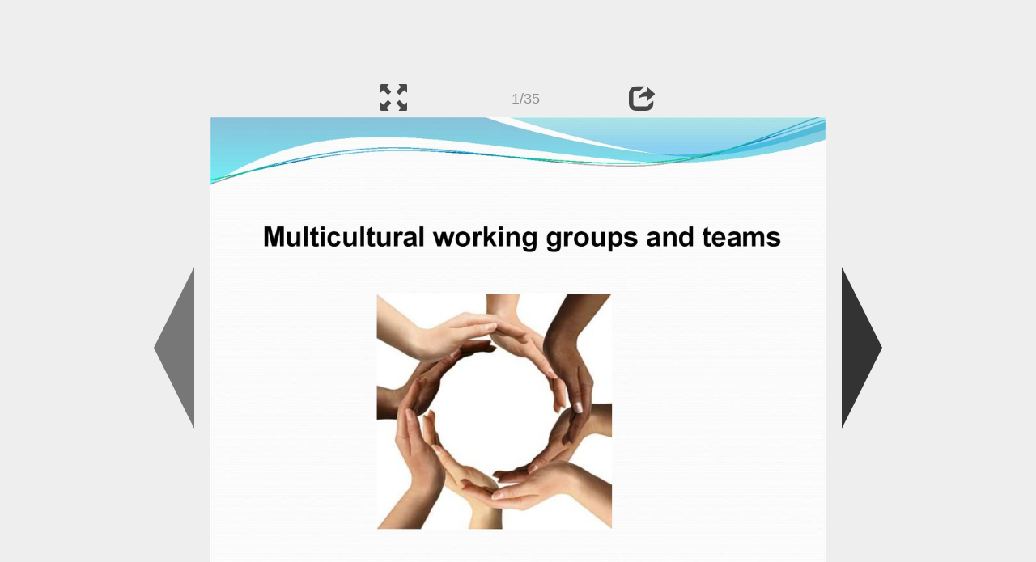

--- FILE ---
content_type: text/html; charset=UTF-8
request_url: https://ppt-online.org/318028
body_size: 10847
content:
<!DOCTYPE html> 
<html>

<head>
	<meta http-equiv="Content-Type" content="text/html; charset=utf-8" />
	<meta http-equiv="X-UA-Compatible" content="IE=Edge">
	<meta name="viewport" content="width=device-width, initial-scale=1.0">
	
	<title>Multicultural working groups and teams - презентация онлайн</title>
	
	<link rel="stylesheet" type="text/css" href="https://cf.ppt-online.org/css/reveal.min.css?v=0.0332" />
	<!--<link rel="stylesheet" type="text/css" href="https://yastatic.net/bootstrap/3.3.4/css/bootstrap.min.css" />
	<link rel="stylesheet" type="text/css" href="https://maxcdn.bootstrapcdn.com/bootstrap/3.3.4/css/bootstrap.min.css" />-->
    <link rel="stylesheet" type="text/css" href="/css/bs/bootstrap.min.css" />
	
	<link rel="stylesheet" type="text/css" href="https://cf.ppt-online.org/css/css.min.css?v=0.01" />
	
	
	<link rel="apple-touch-icon" sizes="152x152" href="https://cf.ppt-online.org/ico152.png">
	<link rel="apple-touch-icon" sizes="144x144" href="https://cf.ppt-online.org/ico144.png">
	<link rel="apple-touch-icon" sizes="120x120" href="https://cf.ppt-online.org/ico120.png">
	<link rel="apple-touch-icon" sizes="114x114" href="https://cf.ppt-online.org/ico114.png">
	<link rel="apple-touch-icon" sizes="57x57" href="https://cf.ppt-online.org/ico57.png">
	<link rel="apple-touch-icon" sizes="72x72" href="https://cf.ppt-online.org/ico72.png">
	<link rel="apple-touch-icon" sizes="60x60" href="https://cf.ppt-online.org/ico60.png">
	<link rel="apple-touch-icon" sizes="76x76" href="https://cf.ppt-online.org/ico76.png">
	<link rel="icon" type="image/png" href="https://cf.ppt-online.org/ico32.png" sizes="32x32">
	<link rel="icon" type="image/png" href="https://cf.ppt-online.org/ico16.png" sizes="16x16">

	<link rel="alternate" hreflang="ru" href="https://ppt-online.org/318028"/>
	<link rel="alternate" hreflang="en" href="https://en.ppt-online.org/318028"/>
	
<link rel="canonical" href="https://ppt-online.org/318028" />
<link rel="preload" as="image" href="https://cf.ppt-online.org/files1/slide/r/R328BJti5UMvnYzc6A9EkNfG7xmjsQLZ1PKwqFTor/slide-0.jpg" />
<meta property="og:image" content="https://cf.ppt-online.org/files1/slide/r/R328BJti5UMvnYzc6A9EkNfG7xmjsQLZ1PKwqFTor/slide-0.jpg" />
<meta property="og:title" content="Multicultural working groups and teams - презентация онлайн" />
<meta property="og:url" content="https://ppt-online.org/318028" />
	
	<!--[if lt IE 9]>
		<script src="https://cf.ppt-online.org/js/reveal/html5shiv.js"></script>
	<![endif]-->
	
	<script>
		var sitelang = 'ru';
		if(sitelang != 'ru'){
			var domainPrefix = sitelang + '.' ;
		}else{
			var domainPrefix = '';
		}
	</script>

	<script>
		var cfBase = 'https://cf.ppt-online.org';
		var pptId = '318028';
		var pptTitle = 'Multicultural working groups and teams';
		var imgWidth = 1024;
		var imgHeght = 767;
		var imgRatio = imgWidth / imgHeght;
		var embedMode = false;
		
		var viewPortHeight = Math.max(document.documentElement.clientHeight, window.innerHeight || 0);
		var viewPortWidth = Math.max(document.documentElement.clientWidth, window.innerWidth || 0);
	</script>

	


</head> 
<body>
<div id="wrapper">
<div id="article">





<!-- Yandex.Metrika counter -->
<script type="text/javascript" >
   (function(m,e,t,r,i,k,a){m[i]=m[i]||function(){(m[i].a=m[i].a||[]).push(arguments)};
   m[i].l=1*new Date();
   for (var j = 0; j < document.scripts.length; j++) {if (document.scripts[j].src === r) { return; }}
   k=e.createElement(t),a=e.getElementsByTagName(t)[0],k.async=1,k.src=r,a.parentNode.insertBefore(k,a)})
   (window, document, "script", "https://mc.yandex.ru/metrika/tag.js", "ym");

   ym(99715869, "init", {
        clickmap:true,
        trackLinks:true,
        accurateTrackBounce:true
   });
</script>
<noscript><div><img src="https://mc.yandex.ru/watch/99715869" style="position:absolute; left:-9999px;" alt="" /></div></noscript>
<!-- /Yandex.Metrika counter -->




<div style="text-align:center;">
<style>
.ppt_top { display:inline-block; width: 320px; height: 50px; }
@media(max-width:350px) { .ppt_top { display: none; } }
@media(max-height:400px) { .ppt_top { display: none; } }
@media(min-width:550px) { .ppt_top { width: 468px; height: 60px;} }
@media(min-width:768px) { .ppt_top { width: 728px; height: 90px;} }
@media(min-width:1200px) and (min-height:875px) { .ppt_top { width: 970px; height: 90px;} }
</style>
<script async src="//pagead2.googlesyndication.com/pagead/js/adsbygoogle.js"></script>
<!-- ppt Адаптивный -->
<ins class="adsbygoogle ppt_top"
     data-ad-client="ca-pub-5265468927213493"
     data-ad-slot="5556351824"></ins>
<script>
(adsbygoogle = window.adsbygoogle || []).push({});
</script>


</div>



<div class="navslide noselect" id="navPanel"><div class="navpart left"><div class="iconleft navigate-left" id="pptNavLeft"></div></div><div class="navpart center"><span class="glyphicon glyphicon-fullscreen bootstrapIcon" id="pptNavFull" ></span></div><div class="navpart"></div><div class="navpart center"><span class=" glyphicon glyphicon-share bootstrapIcon" id="pptNavShare"></span></div><div class="navpart right"><div class="iconright navigate-right" id="pptNavRight"></div></div></div>

<div id="shareCode" class="shareCodeUnactive">
<input type="text" id="shareInput" class="form-control" /><script type="text/javascript" src="//yastatic.net/es5-shims/0.0.2/es5-shims.min.js" charset="utf-8" async="async"></script><script type="text/javascript" src="//yastatic.net/share2/share.js" charset="utf-8" async="async"></script><div data-lang="ru" class="ya-share2" data-services="vkontakte,facebook,odnoklassniki,telegram,twitter,blogger,lj"></div>
</div>

	<div id="slidePlaceHolder">
		
		
		
		<div class="reveal" id="revealRootElement"  >
				<div id="bigLeftArrow" class="navigate-left" ></div>
				<!-- Any section element inside of this container is displayed as a slide -->
				<div class="slides"  >			
										<section  data-slide-id="0" style="height: 100%; width:100%;" >
						<img src="https://cf.ppt-online.org/files1/slide/r/R328BJti5UMvnYzc6A9EkNfG7xmjsQLZ1PKwqFTor/slide-0.jpg"    style="max-width:100%;max-height:100%;" >
						
					</section>
										<section  data-slide-id="1" style="height: 100%; width:100%;" >
						<img src="https://cf.ppt-online.org/files1/slide/r/R328BJti5UMvnYzc6A9EkNfG7xmjsQLZ1PKwqFTor/slide-1.jpg"    style="max-width:100%;max-height:100%;" >
						
					</section>
										<section  data-slide-id="2" style="height: 100%; width:100%;" >
						<img src="https://cf.ppt-online.org/files1/slide/r/R328BJti5UMvnYzc6A9EkNfG7xmjsQLZ1PKwqFTor/slide-2.jpg" alt="Groups &amp; Teams" title="Groups &amp; Teams"  style="max-width:100%;max-height:100%;" >
						
					</section>
										<section  data-slide-id="3" style="height: 100%; width:100%;" >
						<img src="" data-src="https://cf.ppt-online.org/files1/slide/r/R328BJti5UMvnYzc6A9EkNfG7xmjsQLZ1PKwqFTor/slide-3.jpg" alt="Two kinds of the multinational teams" title="Two kinds of the multinational teams"  style="max-width:100%;max-height:100%;" >
						
					</section>
										<section  data-slide-id="4" style="height: 100%; width:100%;" >
						<img src="" data-src="https://cf.ppt-online.org/files1/slide/r/R328BJti5UMvnYzc6A9EkNfG7xmjsQLZ1PKwqFTor/slide-4.jpg" alt="Multicultural Teams" title="Multicultural Teams"  style="max-width:100%;max-height:100%;" >
						
					</section>
										<section  data-slide-id="5" style="height: 100%; width:100%;" >
						<img src="" data-src="https://cf.ppt-online.org/files1/slide/r/R328BJti5UMvnYzc6A9EkNfG7xmjsQLZ1PKwqFTor/slide-5.jpg"    style="max-width:100%;max-height:100%;" >
						
					</section>
										<section  data-slide-id="6" style="height: 100%; width:100%;" >
						<img src="" data-src="https://cf.ppt-online.org/files1/slide/r/R328BJti5UMvnYzc6A9EkNfG7xmjsQLZ1PKwqFTor/slide-6.jpg" alt="The impact of differences in global teams" title="The impact of differences in global teams"  style="max-width:100%;max-height:100%;" >
						
					</section>
										<section  data-slide-id="7" style="height: 100%; width:100%;" >
						<img src="" data-src="https://cf.ppt-online.org/files1/slide/r/R328BJti5UMvnYzc6A9EkNfG7xmjsQLZ1PKwqFTor/slide-7.jpg" alt="The impact of differences in global teams" title="The impact of differences in global teams"  style="max-width:100%;max-height:100%;" >
						
					</section>
										<section  data-slide-id="8" style="height: 100%; width:100%;" >
						<img src="" data-src="https://cf.ppt-online.org/files1/slide/r/R328BJti5UMvnYzc6A9EkNfG7xmjsQLZ1PKwqFTor/slide-8.jpg" alt="Advantages of Using a Monocultural Team:" title="Advantages of Using a Monocultural Team:"  style="max-width:100%;max-height:100%;" >
						
					</section>
										<section  data-slide-id="9" style="height: 100%; width:100%;" >
						<img src="" data-src="https://cf.ppt-online.org/files1/slide/r/R328BJti5UMvnYzc6A9EkNfG7xmjsQLZ1PKwqFTor/slide-9.jpg" alt="Disadvantages of Using a Monocultural Team:" title="Disadvantages of Using a Monocultural Team:"  style="max-width:100%;max-height:100%;" >
						
					</section>
										<section  data-slide-id="10" style="height: 100%; width:100%;" >
						<img src="" data-src="https://cf.ppt-online.org/files1/slide/r/R328BJti5UMvnYzc6A9EkNfG7xmjsQLZ1PKwqFTor/slide-10.jpg"    style="max-width:100%;max-height:100%;" >
						
					</section>
										<section  data-slide-id="11" style="height: 100%; width:100%;" >
						<img src="" data-src="https://cf.ppt-online.org/files1/slide/r/R328BJti5UMvnYzc6A9EkNfG7xmjsQLZ1PKwqFTor/slide-11.jpg" alt="Advantages of Diversity" title="Advantages of Diversity"  style="max-width:100%;max-height:100%;" >
						
					</section>
										<section  data-slide-id="12" style="height: 100%; width:100%;" >
						<img src="" data-src="https://cf.ppt-online.org/files1/slide/r/R328BJti5UMvnYzc6A9EkNfG7xmjsQLZ1PKwqFTor/slide-12.jpg" alt="Advantages of Using a Multicultural Team:" title="Advantages of Using a Multicultural Team:"  style="max-width:100%;max-height:100%;" >
						
					</section>
										<section  data-slide-id="13" style="height: 100%; width:100%;" >
						<img src="" data-src="https://cf.ppt-online.org/files1/slide/r/R328BJti5UMvnYzc6A9EkNfG7xmjsQLZ1PKwqFTor/slide-13.jpg" alt="Disadvantages of Using a Multicultural Team:" title="Disadvantages of Using a Multicultural Team:"  style="max-width:100%;max-height:100%;" >
						
					</section>
										<section  data-slide-id="14" style="height: 100%; width:100%;" >
						<img src="" data-src="https://cf.ppt-online.org/files1/slide/r/R328BJti5UMvnYzc6A9EkNfG7xmjsQLZ1PKwqFTor/slide-14.jpg" alt="Potential Problems Associated with Diversity" title="Potential Problems Associated with Diversity"  style="max-width:100%;max-height:100%;" >
						
					</section>
										<section  data-slide-id="15" style="height: 100%; width:100%;" >
						<img src="" data-src="https://cf.ppt-online.org/files1/slide/r/R328BJti5UMvnYzc6A9EkNfG7xmjsQLZ1PKwqFTor/slide-15.jpg" alt="Managing Multicultural Teams" title="Managing Multicultural Teams"  style="max-width:100%;max-height:100%;" >
						
					</section>
										<section  data-slide-id="16" style="height: 100%; width:100%;" >
						<img src="" data-src="https://cf.ppt-online.org/files1/slide/r/R328BJti5UMvnYzc6A9EkNfG7xmjsQLZ1PKwqFTor/slide-16.jpg" alt="The management of multicultural teams" title="The management of multicultural teams"  style="max-width:100%;max-height:100%;" >
						
					</section>
										<section  data-slide-id="17" style="height: 100%; width:100%;" >
						<img src="" data-src="https://cf.ppt-online.org/files1/slide/r/R328BJti5UMvnYzc6A9EkNfG7xmjsQLZ1PKwqFTor/slide-17.jpg" alt="Global teams" title="Global teams"  style="max-width:100%;max-height:100%;" >
						
					</section>
										<section  data-slide-id="18" style="height: 100%; width:100%;" >
						<img src="" data-src="https://cf.ppt-online.org/files1/slide/r/R328BJti5UMvnYzc6A9EkNfG7xmjsQLZ1PKwqFTor/slide-18.jpg" alt="Complexity of Global teams" title="Complexity of Global teams"  style="max-width:100%;max-height:100%;" >
						
					</section>
										<section  data-slide-id="19" style="height: 100%; width:100%;" >
						<img src="" data-src="https://cf.ppt-online.org/files1/slide/r/R328BJti5UMvnYzc6A9EkNfG7xmjsQLZ1PKwqFTor/slide-19.jpg" alt="Dimensions of Complexity" title="Dimensions of Complexity"  style="max-width:100%;max-height:100%;" >
						
					</section>
										<section  data-slide-id="20" style="height: 100%; width:100%;" >
						<img src="" data-src="https://cf.ppt-online.org/files1/slide/r/R328BJti5UMvnYzc6A9EkNfG7xmjsQLZ1PKwqFTor/slide-20.jpg" alt="Task" title="Task"  style="max-width:100%;max-height:100%;" >
						
					</section>
										<section  data-slide-id="21" style="height: 100%; width:100%;" >
						<img src="" data-src="https://cf.ppt-online.org/files1/slide/r/R328BJti5UMvnYzc6A9EkNfG7xmjsQLZ1PKwqFTor/slide-21.jpg" alt="Task" title="Task"  style="max-width:100%;max-height:100%;" >
						
					</section>
										<section  data-slide-id="22" style="height: 100%; width:100%;" >
						<img src="" data-src="https://cf.ppt-online.org/files1/slide/r/R328BJti5UMvnYzc6A9EkNfG7xmjsQLZ1PKwqFTor/slide-22.jpg"    style="max-width:100%;max-height:100%;" >
						
					</section>
										<section  data-slide-id="23" style="height: 100%; width:100%;" >
						<img src="" data-src="https://cf.ppt-online.org/files1/slide/r/R328BJti5UMvnYzc6A9EkNfG7xmjsQLZ1PKwqFTor/slide-23.jpg"    style="max-width:100%;max-height:100%;" >
						
					</section>
										<section  data-slide-id="24" style="height: 100%; width:100%;" >
						<img src="" data-src="https://cf.ppt-online.org/files1/slide/r/R328BJti5UMvnYzc6A9EkNfG7xmjsQLZ1PKwqFTor/slide-24.jpg" alt="Context" title="Context"  style="max-width:100%;max-height:100%;" >
						
					</section>
										<section  data-slide-id="25" style="height: 100%; width:100%;" >
						<img src="" data-src="https://cf.ppt-online.org/files1/slide/r/R328BJti5UMvnYzc6A9EkNfG7xmjsQLZ1PKwqFTor/slide-25.jpg"    style="max-width:100%;max-height:100%;" >
						
					</section>
										<section  data-slide-id="26" style="height: 100%; width:100%;" >
						<img src="" data-src="https://cf.ppt-online.org/files1/slide/r/R328BJti5UMvnYzc6A9EkNfG7xmjsQLZ1PKwqFTor/slide-26.jpg" alt="People" title="People"  style="max-width:100%;max-height:100%;" >
						
					</section>
										<section  data-slide-id="27" style="height: 100%; width:100%;" >
						<img src="" data-src="https://cf.ppt-online.org/files1/slide/r/R328BJti5UMvnYzc6A9EkNfG7xmjsQLZ1PKwqFTor/slide-27.jpg" alt="People" title="People"  style="max-width:100%;max-height:100%;" >
						
					</section>
										<section  data-slide-id="28" style="height: 100%; width:100%;" >
						<img src="" data-src="https://cf.ppt-online.org/files1/slide/r/R328BJti5UMvnYzc6A9EkNfG7xmjsQLZ1PKwqFTor/slide-28.jpg" alt="Time" title="Time"  style="max-width:100%;max-height:100%;" >
						
					</section>
										<section  data-slide-id="29" style="height: 100%; width:100%;" >
						<img src="" data-src="https://cf.ppt-online.org/files1/slide/r/R328BJti5UMvnYzc6A9EkNfG7xmjsQLZ1PKwqFTor/slide-29.jpg" alt="Team design – pre-start" title="Team design – pre-start"  style="max-width:100%;max-height:100%;" >
						
					</section>
										<section  data-slide-id="30" style="height: 100%; width:100%;" >
						<img src="" data-src="https://cf.ppt-online.org/files1/slide/r/R328BJti5UMvnYzc6A9EkNfG7xmjsQLZ1PKwqFTor/slide-30.jpg" alt="How can a manager structure a global team to manage complexity?" title="How can a manager structure a global team to manage complexity?"  style="max-width:100%;max-height:100%;" >
						
					</section>
										<section  data-slide-id="31" style="height: 100%; width:100%;" >
						<img src="" data-src="https://cf.ppt-online.org/files1/slide/r/R328BJti5UMvnYzc6A9EkNfG7xmjsQLZ1PKwqFTor/slide-31.jpg" alt="Team Formation At start-up First meeting" title="Team Formation At start-up First meeting"  style="max-width:100%;max-height:100%;" >
						
					</section>
										<section  data-slide-id="32" style="height: 100%; width:100%;" >
						<img src="" data-src="https://cf.ppt-online.org/files1/slide/r/R328BJti5UMvnYzc6A9EkNfG7xmjsQLZ1PKwqFTor/slide-32.jpg"    style="max-width:100%;max-height:100%;" >
						
					</section>
										<section  data-slide-id="33" style="height: 100%; width:100%;" >
						<img src="" data-src="https://cf.ppt-online.org/files1/slide/r/R328BJti5UMvnYzc6A9EkNfG7xmjsQLZ1PKwqFTor/slide-33.jpg" alt="Social processes" title="Social processes"  style="max-width:100%;max-height:100%;" >
						
					</section>
										<section  data-slide-id="34" style="height: 100%; width:100%;" >
						<img src="" data-src="https://cf.ppt-online.org/files1/slide/r/R328BJti5UMvnYzc6A9EkNfG7xmjsQLZ1PKwqFTor/slide-34.jpg" alt="Sense of Community" title="Sense of Community"  style="max-width:100%;max-height:100%;" >
						
					</section>
									</div> 
				<div id="bigRightArrow" class="navigate-right" ></div>
		</div>	
	</div> 
	
<noscript>
<div style="text-align:center;">
<img src="https://cf.ppt-online.org/files1/slide/r/R328BJti5UMvnYzc6A9EkNfG7xmjsQLZ1PKwqFTor/slide-0.jpg" alt="" title="" style="max-width:100%;margin-bottom:10px;" >
<img src="https://cf.ppt-online.org/files1/slide/r/R328BJti5UMvnYzc6A9EkNfG7xmjsQLZ1PKwqFTor/slide-1.jpg" alt="" title="" style="max-width:100%;margin-bottom:10px;" >
<img src="https://cf.ppt-online.org/files1/slide/r/R328BJti5UMvnYzc6A9EkNfG7xmjsQLZ1PKwqFTor/slide-2.jpg" alt="Groups &amp; Teams" title="Groups &amp; Teams" style="max-width:100%;margin-bottom:10px;" >
<img src="https://cf.ppt-online.org/files1/slide/r/R328BJti5UMvnYzc6A9EkNfG7xmjsQLZ1PKwqFTor/slide-3.jpg" alt="Two kinds of the multinational teams" title="Two kinds of the multinational teams" style="max-width:100%;margin-bottom:10px;" >
<img src="https://cf.ppt-online.org/files1/slide/r/R328BJti5UMvnYzc6A9EkNfG7xmjsQLZ1PKwqFTor/slide-4.jpg" alt="Multicultural Teams" title="Multicultural Teams" style="max-width:100%;margin-bottom:10px;" >
<img src="https://cf.ppt-online.org/files1/slide/r/R328BJti5UMvnYzc6A9EkNfG7xmjsQLZ1PKwqFTor/slide-5.jpg" alt="" title="" style="max-width:100%;margin-bottom:10px;" >
<img src="https://cf.ppt-online.org/files1/slide/r/R328BJti5UMvnYzc6A9EkNfG7xmjsQLZ1PKwqFTor/slide-6.jpg" alt="The impact of differences in global teams" title="The impact of differences in global teams" style="max-width:100%;margin-bottom:10px;" >
<img src="https://cf.ppt-online.org/files1/slide/r/R328BJti5UMvnYzc6A9EkNfG7xmjsQLZ1PKwqFTor/slide-7.jpg" alt="The impact of differences in global teams" title="The impact of differences in global teams" style="max-width:100%;margin-bottom:10px;" >
<img src="https://cf.ppt-online.org/files1/slide/r/R328BJti5UMvnYzc6A9EkNfG7xmjsQLZ1PKwqFTor/slide-8.jpg" alt="Advantages of Using a Monocultural Team:" title="Advantages of Using a Monocultural Team:" style="max-width:100%;margin-bottom:10px;" >
<img src="https://cf.ppt-online.org/files1/slide/r/R328BJti5UMvnYzc6A9EkNfG7xmjsQLZ1PKwqFTor/slide-9.jpg" alt="Disadvantages of Using a Monocultural Team:" title="Disadvantages of Using a Monocultural Team:" style="max-width:100%;margin-bottom:10px;" >
<img src="https://cf.ppt-online.org/files1/slide/r/R328BJti5UMvnYzc6A9EkNfG7xmjsQLZ1PKwqFTor/slide-10.jpg" alt="" title="" style="max-width:100%;margin-bottom:10px;" >
<img src="https://cf.ppt-online.org/files1/slide/r/R328BJti5UMvnYzc6A9EkNfG7xmjsQLZ1PKwqFTor/slide-11.jpg" alt="Advantages of Diversity" title="Advantages of Diversity" style="max-width:100%;margin-bottom:10px;" >
<img src="https://cf.ppt-online.org/files1/slide/r/R328BJti5UMvnYzc6A9EkNfG7xmjsQLZ1PKwqFTor/slide-12.jpg" alt="Advantages of Using a Multicultural Team:" title="Advantages of Using a Multicultural Team:" style="max-width:100%;margin-bottom:10px;" >
<img src="https://cf.ppt-online.org/files1/slide/r/R328BJti5UMvnYzc6A9EkNfG7xmjsQLZ1PKwqFTor/slide-13.jpg" alt="Disadvantages of Using a Multicultural Team:" title="Disadvantages of Using a Multicultural Team:" style="max-width:100%;margin-bottom:10px;" >
<img src="https://cf.ppt-online.org/files1/slide/r/R328BJti5UMvnYzc6A9EkNfG7xmjsQLZ1PKwqFTor/slide-14.jpg" alt="Potential Problems Associated with Diversity" title="Potential Problems Associated with Diversity" style="max-width:100%;margin-bottom:10px;" >
<img src="https://cf.ppt-online.org/files1/slide/r/R328BJti5UMvnYzc6A9EkNfG7xmjsQLZ1PKwqFTor/slide-15.jpg" alt="Managing Multicultural Teams" title="Managing Multicultural Teams" style="max-width:100%;margin-bottom:10px;" >
<img src="https://cf.ppt-online.org/files1/slide/r/R328BJti5UMvnYzc6A9EkNfG7xmjsQLZ1PKwqFTor/slide-16.jpg" alt="The management of multicultural teams" title="The management of multicultural teams" style="max-width:100%;margin-bottom:10px;" >
<img src="https://cf.ppt-online.org/files1/slide/r/R328BJti5UMvnYzc6A9EkNfG7xmjsQLZ1PKwqFTor/slide-17.jpg" alt="Global teams" title="Global teams" style="max-width:100%;margin-bottom:10px;" >
<img src="https://cf.ppt-online.org/files1/slide/r/R328BJti5UMvnYzc6A9EkNfG7xmjsQLZ1PKwqFTor/slide-18.jpg" alt="Complexity of Global teams" title="Complexity of Global teams" style="max-width:100%;margin-bottom:10px;" >
<img src="https://cf.ppt-online.org/files1/slide/r/R328BJti5UMvnYzc6A9EkNfG7xmjsQLZ1PKwqFTor/slide-19.jpg" alt="Dimensions of Complexity" title="Dimensions of Complexity" style="max-width:100%;margin-bottom:10px;" >
<img src="https://cf.ppt-online.org/files1/slide/r/R328BJti5UMvnYzc6A9EkNfG7xmjsQLZ1PKwqFTor/slide-20.jpg" alt="Task" title="Task" style="max-width:100%;margin-bottom:10px;" >
<img src="https://cf.ppt-online.org/files1/slide/r/R328BJti5UMvnYzc6A9EkNfG7xmjsQLZ1PKwqFTor/slide-21.jpg" alt="Task" title="Task" style="max-width:100%;margin-bottom:10px;" >
<img src="https://cf.ppt-online.org/files1/slide/r/R328BJti5UMvnYzc6A9EkNfG7xmjsQLZ1PKwqFTor/slide-22.jpg" alt="" title="" style="max-width:100%;margin-bottom:10px;" >
<img src="https://cf.ppt-online.org/files1/slide/r/R328BJti5UMvnYzc6A9EkNfG7xmjsQLZ1PKwqFTor/slide-23.jpg" alt="" title="" style="max-width:100%;margin-bottom:10px;" >
<img src="https://cf.ppt-online.org/files1/slide/r/R328BJti5UMvnYzc6A9EkNfG7xmjsQLZ1PKwqFTor/slide-24.jpg" alt="Context" title="Context" style="max-width:100%;margin-bottom:10px;" >
<img src="https://cf.ppt-online.org/files1/slide/r/R328BJti5UMvnYzc6A9EkNfG7xmjsQLZ1PKwqFTor/slide-25.jpg" alt="" title="" style="max-width:100%;margin-bottom:10px;" >
<img src="https://cf.ppt-online.org/files1/slide/r/R328BJti5UMvnYzc6A9EkNfG7xmjsQLZ1PKwqFTor/slide-26.jpg" alt="People" title="People" style="max-width:100%;margin-bottom:10px;" >
<img src="https://cf.ppt-online.org/files1/slide/r/R328BJti5UMvnYzc6A9EkNfG7xmjsQLZ1PKwqFTor/slide-27.jpg" alt="People" title="People" style="max-width:100%;margin-bottom:10px;" >
<img src="https://cf.ppt-online.org/files1/slide/r/R328BJti5UMvnYzc6A9EkNfG7xmjsQLZ1PKwqFTor/slide-28.jpg" alt="Time" title="Time" style="max-width:100%;margin-bottom:10px;" >
<img src="https://cf.ppt-online.org/files1/slide/r/R328BJti5UMvnYzc6A9EkNfG7xmjsQLZ1PKwqFTor/slide-29.jpg" alt="Team design – pre-start" title="Team design – pre-start" style="max-width:100%;margin-bottom:10px;" >
<img src="https://cf.ppt-online.org/files1/slide/r/R328BJti5UMvnYzc6A9EkNfG7xmjsQLZ1PKwqFTor/slide-30.jpg" alt="How can a manager structure a global team to manage complexity?" title="How can a manager structure a global team to manage complexity?" style="max-width:100%;margin-bottom:10px;" >
<img src="https://cf.ppt-online.org/files1/slide/r/R328BJti5UMvnYzc6A9EkNfG7xmjsQLZ1PKwqFTor/slide-31.jpg" alt="Team Formation At start-up First meeting" title="Team Formation At start-up First meeting" style="max-width:100%;margin-bottom:10px;" >
<img src="https://cf.ppt-online.org/files1/slide/r/R328BJti5UMvnYzc6A9EkNfG7xmjsQLZ1PKwqFTor/slide-32.jpg" alt="" title="" style="max-width:100%;margin-bottom:10px;" >
<img src="https://cf.ppt-online.org/files1/slide/r/R328BJti5UMvnYzc6A9EkNfG7xmjsQLZ1PKwqFTor/slide-33.jpg" alt="Social processes" title="Social processes" style="max-width:100%;margin-bottom:10px;" >
<img src="https://cf.ppt-online.org/files1/slide/r/R328BJti5UMvnYzc6A9EkNfG7xmjsQLZ1PKwqFTor/slide-34.jpg" alt="Sense of Community" title="Sense of Community" style="max-width:100%;margin-bottom:10px;" >
</div>
</noscript>



<div style="text-align:center; margin-top:15px; margin-bottom:15px;">
<style>
.ppt_down { display:inline-block; width: 320px; height: 100px; }
@media(max-width:350px) { .ppt_down { display: none; } }
@media(min-width:550px) { .ppt_down { width: 468px; height: 60px;} }
@media(min-width:768px) { .ppt_down { width: 728px; height: 90px;} }
@media(min-width:1200px) and (min-height:875px) { .ppt_down { width: 970px; height: 90px;} }
</style>
<script async src="//pagead2.googlesyndication.com/pagead/js/adsbygoogle.js"></script>
<!-- ppt Внизу -->
<ins class="adsbygoogle ppt_down"
     data-ad-client="ca-pub-5265468927213493"
     data-ad-slot="2591132621"
     ></ins>
<script>
(adsbygoogle = window.adsbygoogle || []).push({});
</script>





<div class="panel pptpanel pptinfo" id="pptInfoPanel">

<div class="pptInfoDownload">
<a href="/download/318028"  class="btn btn-default btn-lg control-button" ><span class="glyphicon glyphicon-save " title="Скачать Multicultural working groups and teams"></span></a> <span style="color:grey;margin-right: 5px;">1.62M</span></div>


<div class="pptInfoShare">

<div class="ya-share2" data-lang="ru" data-services="vkontakte,facebook,odnoklassniki,moimir,gplus,twitter,telegram,blogger"></div>
</div>

<div class="clear"></div>


<div class="pptInfoCat">

<span id="catlabel">Категория: </span><a href="/topcat/psycho"><img src="https://cf.ppt-online.org/img/cat/psycho.png?v=0.1" alt="Психология" title="Психология" />Психология</a>
</div>

<div class="pptInfoSearch">
	<div class="input-group" style="width: 100%;">
		<form action="/search" >
			
			<input placeholder="Поиск презентации" type="text" name="text" size="50" class="form-control niceTextInput" />
			<input type="submit" value="Поиск" class="btn btn-default niceButton"  />
			
		</form>
		
	</div>
	
</div>

<div class="clear"></div>
</div>
		<div class="panel panel-primary pptpanel rightpanel">	
			<div class="panel-heading">Похожие презентации:</div>
			<div class="panel-body thumb-panel-body" >
				<div class="row thumb-row" >
			
			<div class="col-xs-12 col-sm-6  thumb-box" >
					<div class="thumb-img-box" >
						<a  href="/151525" >
							<img class="lazy-thumb" width="100" height="56" src="https://cf.ppt-online.org/img/emptythumb.png" data-src="https://cf.ppt-online.org/files/thumb/h/HRKnjAh9D35C10YS6PoeamWJ7ZptIB4Xsfkqu2.jpg" alt="Psychology of communication and interaction in scientific teams" title="Psychology of communication and interaction in scientific teams" />
						</a>
					</div>
					<div class="thumb-text-box" >
						<a  href="/151525">
							Psychology of communication and interaction in scientific teams						</a>
						<!-- 79.55906 -->
					</div>
					<div class="clear"></div>
			</div>
			
				
			
			<div class="col-xs-12 col-sm-6  thumb-box" >
					<div class="thumb-img-box" >
						<a  href="/1574672" >
							<img class="lazy-thumb" width="100" height="56" src="https://cf.ppt-online.org/img/emptythumb.png" data-src="https://cf4.ppt-online.org/files4/thumb/d/D6ns5NCKtE7BvTP23LWoc4HpRYgifGJr80VjlX.jpg" alt="Collaboration in a multicultural environment (Communicating effectively, managing conflict )" title="Collaboration in a multicultural environment (Communicating effectively, managing conflict )" />
						</a>
					</div>
					<div class="thumb-text-box" >
						<a  href="/1574672">
							Collaboration in a multicultural environment (Communicating effectively, managing conflict )						</a>
						<!-- 67.137405 -->
					</div>
					<div class="clear"></div>
			</div>
			
				
			
			<div class="col-xs-12 col-sm-6  thumb-box" >
					<div class="thumb-img-box" >
						<a  href="/1628516" >
							<img class="lazy-thumb" width="100" height="56" src="https://cf.ppt-online.org/img/emptythumb.png" data-src="https://cf5.ppt-online.org/files5/thumb/z/ZpDAVbEMzcw2KJnjrWFHil4qfPykLXh1Cx5OvN.jpg" alt="Diversity and Inclusion" title="Diversity and Inclusion" />
						</a>
					</div>
					<div class="thumb-text-box" >
						<a  href="/1628516">
							Diversity and Inclusion						</a>
						<!-- 59.88403 -->
					</div>
					<div class="clear"></div>
			</div>
			
				
			
			<div class="col-xs-12 col-sm-6  thumb-box" >
					<div class="thumb-img-box" >
						<a  href="/278291" >
							<img class="lazy-thumb" width="100" height="75" src="https://cf.ppt-online.org/img/emptythumb.png" data-src="https://cf.ppt-online.org/files1/thumb/h/HGRxE2D6rYZijQP1kdILXSTVF3vm4AMl98KfeaoN75.jpg" alt="Acculturation and Intercultural Psychology" title="Acculturation and Intercultural Psychology" />
						</a>
					</div>
					<div class="thumb-text-box" >
						<a  href="/278291">
							Acculturation and Intercultural Psychology						</a>
						<!-- 59.486843 -->
					</div>
					<div class="clear"></div>
			</div>
			
				
			
			<div class="col-xs-12 col-sm-6  thumb-box" >
					<div class="thumb-img-box" >
						<a  href="/283418" >
							<img class="lazy-thumb" width="100" height="75" src="https://cf.ppt-online.org/img/emptythumb.png" data-src="https://cf.ppt-online.org/files1/thumb/l/L92MlCgodeX8vbuJpERABT3P5fIhGQH6kN47Dq1an.jpg" alt="Cross-cultural psychology of organizational behavior" title="Cross-cultural psychology of organizational behavior" />
						</a>
					</div>
					<div class="thumb-text-box" >
						<a  href="/283418">
							Cross-cultural psychology of organizational behavior						</a>
						<!-- 55.785465 -->
					</div>
					<div class="clear"></div>
			</div>
			
				
			
			<div class="col-xs-12 col-sm-6  thumb-box" >
					<div class="thumb-img-box" >
						<a  href="/233814" >
							<img class="lazy-thumb" width="100" height="75" src="https://cf.ppt-online.org/img/emptythumb.png" data-src="https://cf.ppt-online.org/files/thumb/s/snWFJiKyfUIGz0NXOlqDPuM9RAZxtY7beo8ThV.jpg" alt="Introduction to Cross-Cultural Psychology" title="Introduction to Cross-Cultural Psychology" />
						</a>
					</div>
					<div class="thumb-text-box" >
						<a  href="/233814">
							Introduction to Cross-Cultural Psychology						</a>
						<!-- 54.88563 -->
					</div>
					<div class="clear"></div>
			</div>
			
				
			
			<div class="col-xs-12 col-sm-6  thumb-box" >
					<div class="thumb-img-box" >
						<a  href="/1367251" >
							<img class="lazy-thumb" width="100" height="56" src="https://cf.ppt-online.org/img/emptythumb.png" data-src="https://cf4.ppt-online.org/files4/thumb/3/3hlJpzbBodPxFujVq7GLmkvUat6W9Q5ZScgCIY.jpg" alt="Worldview &amp; Counselling" title="Worldview &amp; Counselling" />
						</a>
					</div>
					<div class="thumb-text-box" >
						<a  href="/1367251">
							Worldview &amp; Counselling						</a>
						<!-- 54.596046 -->
					</div>
					<div class="clear"></div>
			</div>
			
				
			
			<div class="col-xs-12 col-sm-6  thumb-box" >
					<div class="thumb-img-box" >
						<a  href="/271561" >
							<img class="lazy-thumb" width="100" height="75" src="https://cf.ppt-online.org/img/emptythumb.png" data-src="https://cf.ppt-online.org/files/thumb/o/OraBZVtAcdlpIwTR9YXkb6mjfP71oqGJ25xEUF4C0.jpg" alt="Cross-cultural psychology of organizational behavior" title="Cross-cultural psychology of organizational behavior" />
						</a>
					</div>
					<div class="thumb-text-box" >
						<a  href="/271561">
							Cross-cultural psychology of organizational behavior						</a>
						<!-- 49.313057 -->
					</div>
					<div class="clear"></div>
			</div>
			
				
			
			<div class="col-xs-12 col-sm-6  thumb-box" >
					<div class="thumb-img-box" >
						<a  href="/1537182" >
							<img class="lazy-thumb" width="100" height="75" src="https://cf.ppt-online.org/img/emptythumb.png" data-src="https://cf4.ppt-online.org/files4/thumb/j/Jz9y7BrGsxiV0o8ncANUXLltZDfMvuTeaEmCRw.jpg" alt="Foundations of Organization Structure. Chapter 15" title="Foundations of Organization Structure. Chapter 15" />
						</a>
					</div>
					<div class="thumb-text-box" >
						<a  href="/1537182">
							Foundations of Organization Structure. Chapter 15						</a>
						<!-- 45.23402 -->
					</div>
					<div class="clear"></div>
			</div>
			
				
			
			<div class="col-xs-12 col-sm-6  thumb-box" >
					<div class="thumb-img-box" >
						<a  href="/307233" >
							<img class="lazy-thumb" width="100" height="75" src="https://cf.ppt-online.org/img/emptythumb.png" data-src="https://cf.ppt-online.org/files1/thumb/c/ciN0v5hZWR3yqx9VQzsdTUJjEGa4BYFS6l2w1KOPnr.jpg" alt="Personality and Culture" title="Personality and Culture" />
						</a>
					</div>
					<div class="thumb-text-box" >
						<a  href="/307233">
							Personality and Culture						</a>
						<!-- 45.068146 -->
					</div>
					<div class="clear"></div>
			</div>
			
				
</div></div></div>
<div class="panel panel-primary pptpanel pptdump">
	<div class="panel-heading">
		<div class="row">
			<div class="col-xs-10 ">
				<h1>Multicultural working groups and teams</h1>
			</div>
			<div class="col-xs-2 filter-icon-wrapper">
				<span id="expand-dump" class="glyphicon glyphicon-resize-vertical bs-toggle-icon" aria-hidden="true" ></span>
			</div>
		</div>
	</div>
	<div id="dump-body" class="panel-body">
		<h2><a href="https://cf.ppt-online.org/files1/slide/r/R328BJti5UMvnYzc6A9EkNfG7xmjsQLZ1PKwqFTor/slide-0.jpg" target="_blank">1.</a> </h2>Multicultural working groups and teams<br />
<h2><a href="https://cf.ppt-online.org/files1/slide/r/R328BJti5UMvnYzc6A9EkNfG7xmjsQLZ1PKwqFTor/slide-1.jpg" target="_blank">2.</a> </h2><h2><a href="https://cf.ppt-online.org/files1/slide/r/R328BJti5UMvnYzc6A9EkNfG7xmjsQLZ1PKwqFTor/slide-2.jpg" target="_blank">3.</a>  Groups &amp; Teams</h2>Groups &amp; Teams<br />
Group - two or more people with common<br />
interests, objectives who interact continuingly<br />
Work Team - a group of people with<br />
complementary skills who are committed to a<br />
common mission, performance goals, and<br />
approach for which they hold themselves<br />
mutually accountable<br />
<h2><a href="https://cf.ppt-online.org/files1/slide/r/R328BJti5UMvnYzc6A9EkNfG7xmjsQLZ1PKwqFTor/slide-3.jpg" target="_blank">4.</a>  Two kinds of the multinational teams</h2>1. Multicultural working groups<br />
2. Global teams<br />
<h2><a href="https://cf.ppt-online.org/files1/slide/r/R328BJti5UMvnYzc6A9EkNfG7xmjsQLZ1PKwqFTor/slide-4.jpg" target="_blank">5.</a>  Multicultural Teams</h2>Multicultural groups represent three or<br />
more ethnic backgrounds. Diversity may<br />
increase uncertainty, complexity, &amp;<br />
inherent confusion in group processes.<br />
Culturally diverse groups may generate<br />
more &amp; better ideas &amp; limit groupthink.<br />
<h2><a href="https://cf.ppt-online.org/files1/slide/r/R328BJti5UMvnYzc6A9EkNfG7xmjsQLZ1PKwqFTor/slide-5.jpg" target="_blank">6.</a> </h2>Davison &amp; Ekelund (2004) have compiled a table<br />
which gives an overview of the ways in which<br />
differences can have an impact on global teams.<br />
<h2><a href="https://cf.ppt-online.org/files1/slide/r/R328BJti5UMvnYzc6A9EkNfG7xmjsQLZ1PKwqFTor/slide-6.jpg" target="_blank">7.</a>  The impact of differences in global teams</h2>Source of<br />
difference<br />
Preferred<br />
leadership styles<br />
Preferred ways of<br />
resolving conflicts<br />
Preferred ways of<br />
decision making<br />
Impact on<br />
Negative results<br />
Effective leader/team<br />
member interaction,<br />
decision-making, levels<br />
of satisfaction<br />
Ability to address<br />
difficult challenges and<br />
conflicts<br />
Frustrations, disagreements<br />
on form. Disappointment<br />
due to failed expectations<br />
The quality of,<br />
involvement in, and<br />
follow up/<br />
implementation of<br />
decision-making<br />
processes<br />
Lack of loyalty to decision<br />
and team. Dissatisfaction<br />
and lack of respect<br />
(source: Davison &amp; Ekelund, 2004, pp. 232- 234, Table 12.1, adapted)<br />
Denial of conflict. Displaced<br />
frustrations. Lack of trust.<br />
Lack of group efficacy<br />
<h2><a href="https://cf.ppt-online.org/files1/slide/r/R328BJti5UMvnYzc6A9EkNfG7xmjsQLZ1PKwqFTor/slide-7.jpg" target="_blank">8.</a>  The impact of differences in global teams</h2>Source of difference Impact on<br />
Negative results<br />
Expectations and<br />
values around<br />
interaction and team<br />
behaviour<br />
Missed timing, anger at<br />
inappropriate reciprocity.<br />
Feeling misunderstood.<br />
Levels of<br />
participation,<br />
misunderstanding<br />
Different geographical Who meets face to Impenetrable in groups in<br />
locations<br />
face and who does certain locations. Lack of<br />
not. Coordination,<br />
loyalty, invisible agendas<br />
timing understanding<br />
of importance of<br />
required actions<br />
<h2><a href="https://cf.ppt-online.org/files1/slide/r/R328BJti5UMvnYzc6A9EkNfG7xmjsQLZ1PKwqFTor/slide-8.jpg" target="_blank">9.</a>  Advantages of Using a Monocultural Team:</h2>Same type of managerial style/business practices;<br />
  Consensus decision-making;<br />
  Interpersonal bonds;<br />
  Lack of cross-cultural communication barriers;<br />
  More cooperation and trust.<br />
<h2><a href="https://cf.ppt-online.org/files1/slide/r/R328BJti5UMvnYzc6A9EkNfG7xmjsQLZ1PKwqFTor/slide-9.jpg" target="_blank">10.</a>  Disadvantages of Using a Monocultural Team:</h2>Groupthink--less diversity of opinion;<br />
  Less sensitive to other cultures;<br />
  Ethnocentrism.<br />
<h2><a href="https://cf.ppt-online.org/files1/slide/r/R328BJti5UMvnYzc6A9EkNfG7xmjsQLZ1PKwqFTor/slide-10.jpg" target="_blank">11.</a> </h2>Groupthink is a psychological phenomenon that occurs<br />
within a group of people in which the desire for harmony or<br />
conformity in the group results in an irrational or<br />
dysfunctional decision-making outcome. Group members<br />
try to minimize conflict and reach a consensus decision<br />
without critical evaluation of alternative viewpoints by<br />
actively suppressing dissenting viewpoints, and by<br />
isolating themselves from outside influences.<br />
<h2><a href="https://cf.ppt-online.org/files1/slide/r/R328BJti5UMvnYzc6A9EkNfG7xmjsQLZ1PKwqFTor/slide-11.jpg" target="_blank">12.</a>  Advantages of Diversity</h2>Enhance creativity<br />
  Lead to better decisions<br />
  More effective/productive results<br />
  Prevent groupthink<br />
  Can facilitate highly effective teams under right<br />
conditions<br />
<h2><a href="https://cf.ppt-online.org/files1/slide/r/R328BJti5UMvnYzc6A9EkNfG7xmjsQLZ1PKwqFTor/slide-12.jpg" target="_blank">13.</a>  Advantages of Using a Multicultural Team:</h2>Multiple perspectives;<br />
  Greater openness to new ideas;<br />
  Multiple interpretations;<br />
  Increase flexibility;<br />
  Increase problem-solving skills;<br />
  Better understanding of foreign employees;<br />
  Ability to work with foreign clients;<br />
<h2><a href="https://cf.ppt-online.org/files1/slide/r/R328BJti5UMvnYzc6A9EkNfG7xmjsQLZ1PKwqFTor/slide-13.jpg" target="_blank">14.</a>  Disadvantages of Using a Multicultural Team:</h2>Ambiguity;<br />
  Complexity<br />
  Miscommunication;<br />
  Mistrust;<br />
  Stress.<br />
<h2><a href="https://cf.ppt-online.org/files1/slide/r/R328BJti5UMvnYzc6A9EkNfG7xmjsQLZ1PKwqFTor/slide-14.jpg" target="_blank">15.</a>  Potential Problems Associated with Diversity</h2>Perceptual problems<br />
  When cultural diverse groups come together, often bring<br />
preconceived, erroneous stereotypes with them<br />
  Inaccurate biases<br />
  Inaccurate communication<br />
  Attitudinal problems<br />
  May cause lack of cohesion resulting in unit’s inability to<br />
take concerted action or be productive<br />
<h2><a href="https://cf.ppt-online.org/files1/slide/r/R328BJti5UMvnYzc6A9EkNfG7xmjsQLZ1PKwqFTor/slide-15.jpg" target="_blank">16.</a>  Managing Multicultural Teams</h2>Select team members for task-related abilities<br />
  Team members must recognize and prepare to<br />
deal with their differences<br />
  Team leader must help identify/define overall goal<br />
  Managers must give team positive feedback on<br />
process and output<br />
<h2><a href="https://cf.ppt-online.org/files1/slide/r/R328BJti5UMvnYzc6A9EkNfG7xmjsQLZ1PKwqFTor/slide-16.jpg" target="_blank">17.</a>  The management of multicultural teams</h2>Those multicultural groups which appear to have the<br />
most harmonious relations are those where its<br />
members:<br />
  have the same status<br />
  do not have contradictory interests<br />
  do not feel that their ethnic identity is threatened<br />
<h2><a href="https://cf.ppt-online.org/files1/slide/r/R328BJti5UMvnYzc6A9EkNfG7xmjsQLZ1PKwqFTor/slide-17.jpg" target="_blank">18.</a>  Global teams</h2><h2><a href="https://cf.ppt-online.org/files1/slide/r/R328BJti5UMvnYzc6A9EkNfG7xmjsQLZ1PKwqFTor/slide-18.jpg" target="_blank">19.</a>  Complexity of Global teams</h2>Let's speak about how managers can create conditions in<br />
the pre-start and start-up phases of global teaming that<br />
will enhance the chances that a team will succeed.<br />
<h2><a href="https://cf.ppt-online.org/files1/slide/r/R328BJti5UMvnYzc6A9EkNfG7xmjsQLZ1PKwqFTor/slide-19.jpg" target="_blank">20.</a>  Dimensions of Complexity</h2>Whatever the type of global team an organization creates,<br />
the complexity the team faces in meeting its objective can<br />
be characterized along four different dimensions:<br />
task, context, people, and time.<br />
  This section of the lecture contains a discussion of these<br />
dimensions and how they interact with one another to<br />
contribute to complexity in global teams.<br />
<h2><a href="https://cf.ppt-online.org/files1/slide/r/R328BJti5UMvnYzc6A9EkNfG7xmjsQLZ1PKwqFTor/slide-20.jpg" target="_blank">21.</a>  Task</h2>Task complexity is a continuum that consists of two major<br />
elements:<br />
- workflow interdependence and<br />
- task environment.<br />
<h2><a href="https://cf.ppt-online.org/files1/slide/r/R328BJti5UMvnYzc6A9EkNfG7xmjsQLZ1PKwqFTor/slide-21.jpg" target="_blank">22.</a>  Task</h2>The degree of workflow interdependence varies according to the<br />
structure of the activities that need to be performed to accomplish a<br />
task.<br />
Tasks are at the low end of interdependence when they can be<br />
performed separately by team members and then pooled into a<br />
finished product. Moving up the continuum of interdependence,<br />
work activities can become sequential and flow unidirectionally<br />
from one member to the next.<br />
When activities flow back and forth between members they take on a<br />
reciprocal character over time and become even more<br />
interdependent. At the high end of the continuum, when team<br />
members must make sense together of events or issues, problemsolve or collaborate together simultaneously to complete a task,<br />
workflow becomes intensely interdependent.<br />
<h2><a href="https://cf.ppt-online.org/files1/slide/r/R328BJti5UMvnYzc6A9EkNfG7xmjsQLZ1PKwqFTor/slide-22.jpg" target="_blank">23.</a> </h2>A team’s task environment can also be placed on a continuum that<br />
varies from static to dynamic.<br />
A static environment is one that is predictable and stable and is one<br />
unlikely to disrupt team tasks or to require much monitoring. Many<br />
manufacturing settings have static environments.<br />
At the other end of the continuum, a team’s task environment can be<br />
very dynamic and contain many uncertainties. R&amp;D teams and new<br />
product development teams often face very dynamic environments.<br />
The environment has to be monitored constantly and new<br />
information must be brought into the team for interpretation and<br />
action on a continuing basis. A dynamic environment can greatly<br />
affect a team’s ability to accomplish its task.<br />
<h2><a href="https://cf.ppt-online.org/files1/slide/r/R328BJti5UMvnYzc6A9EkNfG7xmjsQLZ1PKwqFTor/slide-23.jpg" target="_blank">24.</a> </h2>The importance of this dimension for multicultural teams is<br />
that if the complexity of the task is low, then there is no need<br />
for team members to work closely together.<br />
  But in case of high task complexity the team members have to<br />
interact with each other. Therefore, to perform complex tasks<br />
they should understand each other and be adapted to each<br />
other and such group needs more professional management.<br />
<h2><a href="https://cf.ppt-online.org/files1/slide/r/R328BJti5UMvnYzc6A9EkNfG7xmjsQLZ1PKwqFTor/slide-24.jpg" target="_blank">25.</a>  Context</h2>In addition to task characteristics, global teams are also complex based<br />
on context differences. Context is a way of life and work in a specific<br />
geographic area with its own set of business conditions, cultural<br />
assumptions, and unique history. Some of the dimensions of context<br />
are climate, nationality, education, politics, judicial systems,<br />
economic systems, corporate governance, management systems, and<br />
incentive, motivation or reward schemes. Next Figure offers a<br />
comparison on the dimension of context between traditional teams,<br />
that typically work within a single context, and global teams, that are<br />
likely to work across multiple contexts.<br />
<h2><a href="https://cf.ppt-online.org/files1/slide/r/R328BJti5UMvnYzc6A9EkNfG7xmjsQLZ1PKwqFTor/slide-25.jpg" target="_blank">26.</a> </h2><h2><a href="https://cf.ppt-online.org/files1/slide/r/R328BJti5UMvnYzc6A9EkNfG7xmjsQLZ1PKwqFTor/slide-26.jpg" target="_blank">27.</a>  People</h2>A primary strategy for creating global teams is to involve a variety of<br />
expertise and perspectives that are likely required to accomplish the<br />
work and achieve objectives.<br />
  This requirement means that the people who design and support, lead<br />
or work in global teams bring with them varying degrees of<br />
commitment, motivation, expectations, skills, and identities that come<br />
from their own (unique) work roles and their national, occupational,<br />
and organizational cultures. As a result, global teams are internally<br />
diverse on many dimensions, and these differences can add considerable<br />
complexity to the teaming situation in multiple ways.<br />
<h2><a href="https://cf.ppt-online.org/files1/slide/r/R328BJti5UMvnYzc6A9EkNfG7xmjsQLZ1PKwqFTor/slide-27.jpg" target="_blank">28.</a>  People</h2>Culture even has an impact on what it means to be a team.<br />
  Different cultures and organizations can have different models of<br />
teamwork, or “metaphors” that influence team members’ behaviors, for<br />
example, a family, community, military or sport metaphor that coincides<br />
with national and organizational values<br />
<h2><a href="https://cf.ppt-online.org/files1/slide/r/R328BJti5UMvnYzc6A9EkNfG7xmjsQLZ1PKwqFTor/slide-28.jpg" target="_blank">29.</a>  Time</h2>Global teams who have only a short time together (less<br />
than six months) in which to accomplish a complex task<br />
pose the greatest challenges to team design, because<br />
they are not likely to have the luxury of time to sort out<br />
differences and problems as they arise.<br />
  Therefore, it is especially important for these teams to<br />
pay careful attention to putting in place a structure that<br />
will minimize the complexity that they will have to<br />
manage.<br />
<h2><a href="https://cf.ppt-online.org/files1/slide/r/R328BJti5UMvnYzc6A9EkNfG7xmjsQLZ1PKwqFTor/slide-29.jpg" target="_blank">30.</a>  Team design – pre-start</h2>If task complexity is likely to be high, managers may need to do more<br />
to structure the task and determine workable expectations at the<br />
outset, before the team members are brought together for the first<br />
time.<br />
  Managers should be careful not to make the team too large in an<br />
effort to match the complexity of the task. It is an attempt to assign<br />
too many different people, representing all possible organizations or<br />
groups. However, the more the people involved, the more the<br />
resources are required – and all these means need much more<br />
coordination, and increase complexity of the task.<br />
<h2><a href="https://cf.ppt-online.org/files1/slide/r/R328BJti5UMvnYzc6A9EkNfG7xmjsQLZ1PKwqFTor/slide-30.jpg" target="_blank">31.</a>  How can a manager structure a global team to manage complexity?</h2>There are four key design techniques that help create a<br />
supportive environment for global teams:<br />
(1) clearly specify the task objective and align it with<br />
organizational strategic initiatives;<br />
(2) make appropriate resources available;<br />
(3) select team members who have the skills, abilities,<br />
and experience to work in a global team, including the<br />
team leader, if appropriate;<br />
(4) create a sense of urgency<br />
<h2><a href="https://cf.ppt-online.org/files1/slide/r/R328BJti5UMvnYzc6A9EkNfG7xmjsQLZ1PKwqFTor/slide-31.jpg" target="_blank">32.</a>  Team Formation At start-up First meeting</h2>At the first face-to-face meeting, facilitators can be helpful in<br />
structuring early discussions of the team’s mission, roles, and<br />
responsibilities and in the development of norms for interaction,<br />
surfacing salient cultural differences and other contextual<br />
influences that the team will need to negotiate.<br />
  Ideally, facilitators help team members learn skills for<br />
communicating and interacting effectively and can take on the<br />
facilitator’s role themselves as they work together over time.<br />
<h2><a href="https://cf.ppt-online.org/files1/slide/r/R328BJti5UMvnYzc6A9EkNfG7xmjsQLZ1PKwqFTor/slide-32.jpg" target="_blank">33.</a> </h2>In many global teams it may be advisable to begin work with<br />
some form of organized training that is blended with work<br />
on defining the mission and team goals.<br />
  Training can provide explicit instructions about how team<br />
members are to conceptualize a problem and how to work<br />
together to accomplish an objective.<br />
  Initial training can also include skills training that can<br />
enhance<br />
collaboration,<br />
particularly<br />
cross-cultural<br />
communication, and culture-specific training to surface<br />
differences and similarities and to negotiate teaming<br />
processes.<br />
<h2><a href="https://cf.ppt-online.org/files1/slide/r/R328BJti5UMvnYzc6A9EkNfG7xmjsQLZ1PKwqFTor/slide-33.jpg" target="_blank">34.</a>  Social processes</h2>When a team is formed and first comes together at start-up,<br />
leaders need to pay particular attention to accomplishing<br />
three things that can significantly affect teamwork, either<br />
positively or negatively, through their initial interactions<br />
together:<br />
(1) create a working environment;<br />
(2) develop shared “mental models”;<br />
(3) create a sense of community.<br />
<h2><a href="https://cf.ppt-online.org/files1/slide/r/R328BJti5UMvnYzc6A9EkNfG7xmjsQLZ1PKwqFTor/slide-34.jpg" target="_blank">35.</a>  Sense of Community</h2>The sense of community is a feeling members have of<br />
belonging, a feeling that members matter to one another and<br />
the group, and a shared faith that member’s needs will be<br />
met through their commitment to be together&quot; (McMillan<br />
and Chavis, 1986).<br />
	</div>
</div>
<script>
	document.getElementById("expand-dump").onclick = function(){
		document.getElementById("dump-body").style.height = 'auto';
		document.getElementById("expand-dump").style.display = 'none';
	}
</script>


<div style="text-align:center; max-width: 768px; margin: 0 auto 20px auto;">
	
	<a href="https://en.ppt-online.org/318028" >English</a> &nbsp; &nbsp; 
	<a href="https://ppt-online.org/318028" >Русский</a>

	<a href="/tos" style="float:right;margin-right:5px;" >Правила</a>
</div>

	
</div> <!-- article -->
<footer>
	<div class="pseudoPanel">
		<div class="footerPart">
			<a href="https://ppt-online.org"><img width="63" height="25" src="https://cf.ppt-online.org/img/logo_medium.png?v=0.1" alt="PPT" class="logo"></a>
			<a href="https://ppt-online.org" class="logoText footerText">онлайн</a>
		</div><div class="footerPart">
			<a href="/topcat"><img width="30" height="30" src="https://cf.ppt-online.org/img/pptmap.png?v=0.1" alt="Категории"  ></a>
			<a href="/topcat" class="footerText">Категории</a>
		</div><div class="footerPart">
			<a href="/contact"><img width="34" height="30" src="https://cf.ppt-online.org/img/feedback.png?v=0.1" alt="контакты"  ></a>
			<a href="/contact" class="footerText">Обратная связь</a>
		</div>
	</div>
</footer> 
</div><!-- wrapper -->

<script type="text/javascript" src="https://cf.ppt-online.org/js/jquery/jquery-1.11.1.min.js"></script>
<script type="text/javascript" src="https://cf.ppt-online.org/js/uploadhtml5.js?v=0.87"></script>

	<script src="https://cf.ppt-online.org/js/reveal/head.min.js"></script>
	<script src="https://cf.ppt-online.org/js/reveal/reveal.min.js?v=0.01"></script>
	<script src="https://cf.ppt-online.org/js/slideshow.min.js?v=0.01"></script>
	


<script src="https://cf.ppt-online.org/js/auto-complete.min.js"></script>
<script src="https://cf.ppt-online.org/js/search_form.min.js?v=0.003"></script>
<link rel="stylesheet" type="text/css" href="https://cf.ppt-online.org/css/auto-complete.min.css?v=0.01" />


</body>
</html>





--- FILE ---
content_type: text/html; charset=utf-8
request_url: https://www.google.com/recaptcha/api2/aframe
body_size: 263
content:
<!DOCTYPE HTML><html><head><meta http-equiv="content-type" content="text/html; charset=UTF-8"></head><body><script nonce="C8Dfdl0tye8gfX7Z--40kg">/** Anti-fraud and anti-abuse applications only. See google.com/recaptcha */ try{var clients={'sodar':'https://pagead2.googlesyndication.com/pagead/sodar?'};window.addEventListener("message",function(a){try{if(a.source===window.parent){var b=JSON.parse(a.data);var c=clients[b['id']];if(c){var d=document.createElement('img');d.src=c+b['params']+'&rc='+(localStorage.getItem("rc::a")?sessionStorage.getItem("rc::b"):"");window.document.body.appendChild(d);sessionStorage.setItem("rc::e",parseInt(sessionStorage.getItem("rc::e")||0)+1);localStorage.setItem("rc::h",'1769282928830');}}}catch(b){}});window.parent.postMessage("_grecaptcha_ready", "*");}catch(b){}</script></body></html>